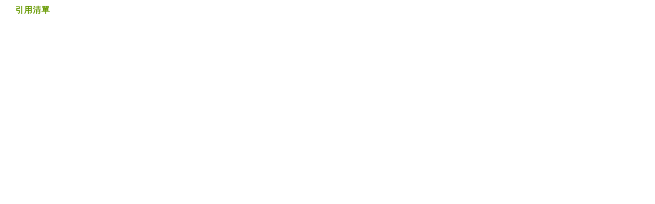

--- FILE ---
content_type: text/html;charset=UTF-8
request_url: https://blog.udn.com/article/article_quote.jsp?uid=mapleview&f_ART_ID=108641538&iframe=true&width=808&height=246
body_size: 3375
content:
<!DOCTYPE HTML PUBLIC "-//W3C//DTD HTML 4.01 Transitional//EN" "http://www.w3.org/TR/html4/loose.dtd">
<html><head><title>美食的氣味 - 引用人 - udn部落格 </title>
<meta name="viewport" content="width=device-width, initial-scale=1.0, minimum-scale=1, user-scalable=no" />
<meta http-equiv="Content-Type" content="text/html; charset=utf-8">
<link href="https://g.udn.com.tw/upfiles/B_MA/mapleview/PSN_CSS/style_mapleview.css" rel="stylesheet" type="text/css">
<style type="text/css">body {background:fixed url(https://g.udn.com.tw/upfiles/B_ED/PSN_BACKGROUND/background_bg_green14.jpg)}</style>
<style type="text/css">#header {background: url(https://g.udn.com.tw/upfiles/B_ED/PSN_BANNER/banner_head_pink6.jpg)}</style>
<style type="text/css">
#main {
	float: left;
}
#sidebar {
	float: right;
}
</style>
<style>
#article_show_content p {
  margin: 0 0 1em 0;   /* 段落間距 */
  line-height: 1.2;     /* 行距比例 */
}
</style><link rel="canonical" href="https://blog.udn.com/article/article_quote.jsp?uid=mapleview&f_ART_ID=108641538"/>
<!-- mag_head_common -->
<title>管理中心｜udn部落格</title>
<script type="text/javascript" src="https://g.udn.com.tw/community/js/ugc_2011/jquery.js"></script>




<script src="https://g.udn.com.tw/community/js/ugc_2011/jquery.tools.min.js"></script>


<script src="https://g.udn.com.tw/community/js/jquery-ui-1.8.8.custom.min.js"></script>


<script type="text/javascript" src="https://g.udn.com.tw/community/js/ugc_2011/jquery.easing.js"></script>
<script type="text/javascript" src="https://g.udn.com.tw/community/js/ugc_2011/jquery.accordion.js"></script>
<script type="text/javascript" charset="utf-8">
	jQuery().ready(function(){
		
		// second simple accordion with special markup
		jQuery('#navigation').accordion({
			//active: '.selected', 
			header: '.head',
			navigation: true,
			//selectedClass: 'active', 
			// event: 'mouseover',
			fillSpace: true,
			animated: 'easeslide'
		});
		
	});
</script>
<script type="text/javascript" charset="utf-8">
jQuery(document).ready(function(){
	
	/* 側欄選單滑入滑出*/
	jQuery(' #sidemenu_head ').click(function() {
      jQuery(' #sidemenu , #sidemenu_head ').animate({width:'toggle'},50);
	});
	jQuery(' #sidemenu ').mouseleave(function() {
      jQuery(' #sidemenu , #sidemenu_head ').animate({width:'toggle'},500);
	});
	
	
});
</script>






<script type="text/javascript" src="https://g.udn.com.tw/community/js/ugc_2011/jquery.colorize.js"></script>
<script type="text/javascript" charset="utf-8">
jQuery(document).ready(function(){
	jQuery(".manage_grid").colorize();
});
</script>









<!-- 參考 http://www.helloweba.com/view-search-74.html -->
<!-- 來源 http://www.appelsiini.net/projects/jeditable -->
<script type="text/javascript" src="https://g.udn.com.tw/community/js/ugc_2011/jquery.jeditable.mini.js"></script> 






<link rel="stylesheet" href="https://g.udn.com.tw/community/js/ugc_2011/prettyPhoto/css/prettyPhoto.css" type="text/css" media="screen" charset="utf-8">
<script src="https://g.udn.com.tw/community/js/ugc_2011/prettyPhoto/js/jquery.prettyPhoto.js" type="text/javascript" charset="utf-8"></script>
<script type="text/javascript" charset="utf-8">
jQuery(document).ready(function(){
	if( jQuery("a[rel^='prettyPhoto']" ) ){
		jQuery("a[rel^='prettyPhoto']").prettyPhoto();
	}
});
</script>






<!-- fixedtableheader start -->
<script type="text/javascript" src="https://g.udn.com.tw/community/js/ugc_2011/jquery.fixedtableheader-1-0-2.min.js"></script>
<script type="text/javascript" charset="utf-8">
jQuery(document).ready(function(){
   jQuery('#manage_grid').fixedtableheader({ 
			headerrowsize:2
   }); 
   jQuery('#manage_grid_tight').fixedtableheader({ 
			headerrowsize:1
   }); 
	 
}); 
</script> 
<!-- fixedtableheader end -->







<!-- per project includes -->
<link rel="stylesheet" href="https://g.udn.com.tw/community/js/ugc_2011/tipsy-0.1.7/src/stylesheets/tipsy.css" type="text/css" />
<script type="text/javascript" src="https://g.udn.com.tw/community/js/ugc_2011/tipsy-0.1.7/src/javascripts/jquery.tipsy.js"></script>
<script type="text/javascript" charset="utf-8">
jQuery(document).ready(function(){
    jQuery('[title]').tipsy();
});
</script>
<!-- end per project includes -->










<script type="text/javascript" charset="utf-8">
/*網頁的DOM都載入時*/
jQuery(document).ready(init_checkbox);

function init_checkbox() {

	/*註冊資料列的CheckBoxClick事件*/
	jQuery(".manage_grid td input[type='checkbox']").click(classCheckBox1Handler);
	
	/*註冊標題列的CheckBoxClick事件*/
	jQuery(".manage_grid th input[type='checkbox']").click(headerCheckBox1Handler);

}

/*處理資料列的CheckBoxClick事件*/
function classCheckBox1Handler() {
	var checked = jQuery(this).attr("checked");
	
	if (checked) {
		jQuery(this).closest('td').addClass("checkbox_checked");
	} else {
		jQuery(this).closest('td').removeClass("checkbox_checked");
	}

}

/*處理標題列的CheckBoxClick事件*/
function headerCheckBox1Handler() {
		var checked = jQuery(this).attr("checked"); /*把標題列的全選CheckBox的checked狀態拿出來*/
		/*td裡所有的CheckBox狀態都跟標題列的CheckBox一樣*/
		jQuery(".manage_grid td input[type='checkbox']").attr("checked", checked);
		if (checked) {/*標題列CheckBox有打勾時，tbody裡所有的CheckBox都要加入樣式，反之移除樣式*/
				jQuery(".manage_grid td input[type='checkbox']").closest('td').addClass("checkbox_checked");
		} else {
				jQuery(".manage_grid td input[type='checkbox']").closest('td').removeClass("checkbox_checked");
		}
}
</script>
<!-- Begin comScore Tag -->
<script>
  var _comscore = _comscore || [];
  _comscore.push({ c1: "2", c2: "7390954" });
  (function() {
    var s = document.createElement("script"), el = document.getElementsByTagName("script")[0]; s.async = true;
    s.src = (document.location.protocol == "https:" ? "https://sb" : "http://b") + ".scorecardresearch.com/beacon.js";
    el.parentNode.insertBefore(s, el);
  })();
</script>
<noscript>
  <img src="http://b.scorecardresearch.com/p?c1=2&c2=7390954&cv=2.0&cj=1" />
</noscript>
<!-- End comScore Tag -->
<script src="https://p.udn.com.tw/upf/static/common/udn-fingerprint.umd.js?2024112501"></script>
<script>function getCookie(name) {
 var value = "; " + document.cookie;
 var parts = value.split("; " + name + "=");
 if (parts.length == 2) return parts.pop().split(";").shift();
}
var _ga = getCookie('_ga');
var _gaA = _ga.split(".");
var google_id = '';
for (i=2;i<_gaA.length;i++) google_id = google_id+_gaA[i]+'.';
var user_id = getCookie("udnland");
if (typeof user_id === 'undefined') user_id = '';
google_id = google_id.substring(0,google_id.length-1);</script><script>var cat = "[]";
cat = ['blog','blog','','',''];
var auth_type = "未登入";
if(user_id != ""){
 auth_type = "已登入_會員";
}
window.dataLayer = window.dataLayer || [];  
dataLayer.push({
 'user_id': user_id,
 'google_id': google_id,
 'cat': cat,
 'content_tag': '',
 'auth_type': auth_type,
 'publication_date': '',
 'content_level':'',
 'ffid': JSON.parse(localStorage.getItem('UDN_FID'))?.FFID,
 'dfid': JSON.parse(localStorage.getItem('UDN_FID'))?.DFID 
});
</script><!-- Data Layer --><!-- Google Tag Manager -->
<script>(function(w,d,s,l,i){w[l]=w[l]||[];w[l].push({'gtm.start':
new Date().getTime(),event:'gtm.js'});var f=d.getElementsByTagName(s)[0],
j=d.createElement(s),dl=l!='dataLayer'?'&l='+l:'';j.async=true;j.src=
'https://www.googletagmanager.com/gtm.js?id='+i+dl;f.parentNode.insertBefore(j,f);
})(window,document,'script','dataLayer','GTM-MZ7WJTV');</script>
<!-- End Google Tag Manager -->
<script>
async function fetchData() {
  try {
    const response = await fetch('/v1/getCK.jsp');
    if (response.ok) {
      return await response.text();
    } else {
      throw new Error('Network response was not ok.');
    }
  } catch (error) {
    console.error('There was a problem with the fetch operation:', error);
  }
}

function analyCookies() {
  let cookies = document.cookie.split(';');
  let cookieList = [];

  for (let i = 0; i < cookies.length; i++) {
    let cookie = cookies[i].trim();
    let [name, value] = cookie.split('=');
    let size = cookie.length;
    cookieList.push({ name, value, size });
  }

  return cookieList;
}

function getTotalCookieSize(cookieList) {
  let totalSize = 0;

  for (let i = 0; i < cookieList.length; i++) {
    totalSize += cookieList[i].size;
  }

  return totalSize;
}

function deleteLargestCookie(cookieList) {
  let largestSize = 0;
  let largestIndex = -1;

  for (let i = 0; i < cookieList.length; i++) {
    if (cookieList[i].size > largestSize) {
      largestSize = cookieList[i].size;
      largestIndex = i;
    }
  }

  if (largestIndex !== -1) {
    document.cookie = cookieList[largestIndex].name + '=; expires=Thu, 01 Jan 1970 00:00:00 UTC; path=/; domain=udn.com;';
  }
}

(async () => {

  let cookieList = analyCookies();
  let totalSize = getTotalCookieSize(cookieList);

  if (totalSize > 7000) {
     await fetchData();   
    deleteLargestCookie(cookieList);
  }
})();

</script>
<!-- /mag_head_common -->
</head>

<body class="popup">


<div id="whoquote">

	<div id="whoquote_head" class="head">引用清單</div>
	
	<div id="whoquote_body" class="body">
	<dl class="list">
	</dl>
	</div>
	<!-- /#whoquote_body -->	
</div>
<!-- /#whoquote -->
<script type="text/javascript">
<!--
function gotoPage(page_go){
	if ( isNaN(page_go) == false ) {
		pno = page_go - 1;
		document.form_pagegoto.pno.value = pno;
	}
}
//-->
</script>
</body>
</html>